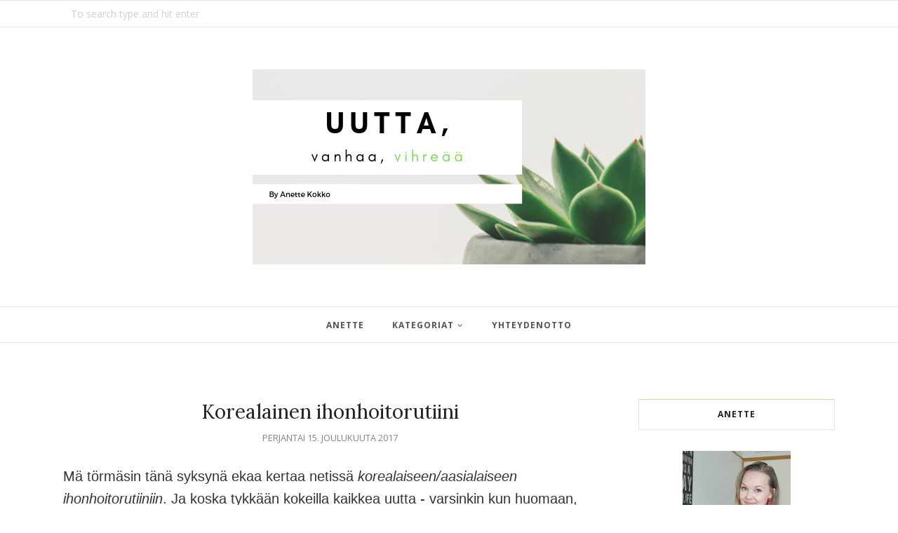

--- FILE ---
content_type: text/html; charset=utf-8
request_url: https://www.google.com/recaptcha/api2/aframe
body_size: 268
content:
<!DOCTYPE HTML><html><head><meta http-equiv="content-type" content="text/html; charset=UTF-8"></head><body><script nonce="wcBx1U4qMG4hR_V477va5w">/** Anti-fraud and anti-abuse applications only. See google.com/recaptcha */ try{var clients={'sodar':'https://pagead2.googlesyndication.com/pagead/sodar?'};window.addEventListener("message",function(a){try{if(a.source===window.parent){var b=JSON.parse(a.data);var c=clients[b['id']];if(c){var d=document.createElement('img');d.src=c+b['params']+'&rc='+(localStorage.getItem("rc::a")?sessionStorage.getItem("rc::b"):"");window.document.body.appendChild(d);sessionStorage.setItem("rc::e",parseInt(sessionStorage.getItem("rc::e")||0)+1);localStorage.setItem("rc::h",'1768636090441');}}}catch(b){}});window.parent.postMessage("_grecaptcha_ready", "*");}catch(b){}</script></body></html>